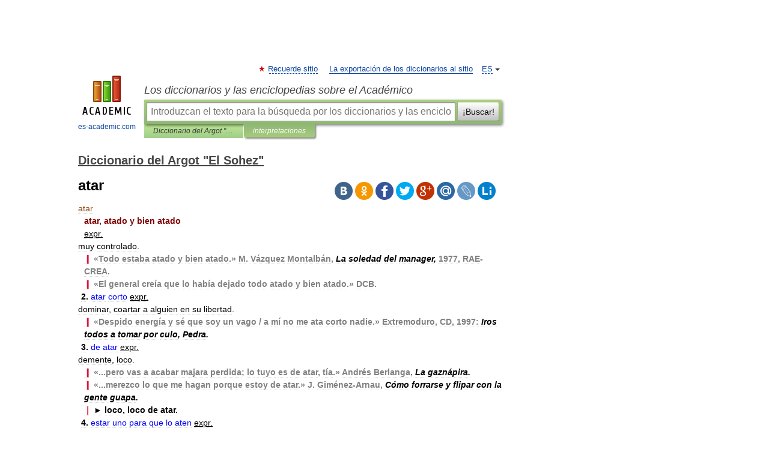

--- FILE ---
content_type: text/html; charset=UTF-8
request_url: https://argot_es.es-academic.com/444/atar
body_size: 10017
content:
<!DOCTYPE html>
<html lang="es">
<head>


	<meta http-equiv="Content-Type" content="text/html; charset=utf-8" />
	<title>atar</title>
	<meta name="Description" content="atar, atado y bien atado expr. muy controlado. ❙ «Todo estaba atado y bien atado.» M. Vázquez Montalbán, La soledad del manager, 1977, RAE CREA. ❙ «El general creía que lo había dejado todo atado y bien atado.» DCB. 2. atar corto expr. dominar,&amp;#8230;" />
	<!-- type: desktop C: ru  -->
	<meta name="Keywords" content="atar" />

 
	<!--[if IE]>
	<meta http-equiv="cleartype" content="on" />
	<meta http-equiv="msthemecompatible" content="no"/>
	<![endif]-->

	<meta name="viewport" content="width=device-width, initial-scale=1, minimum-scale=1">

	
	<meta name="rating" content="mature" />
    <meta http-equiv='x-dns-prefetch-control' content='on'>
    <link rel="dns-prefetch" href="https://ajax.googleapis.com">
    <link rel="dns-prefetch" href="https://www.googletagservices.com">
    <link rel="dns-prefetch" href="https://www.google-analytics.com">
    <link rel="dns-prefetch" href="https://pagead2.googlesyndication.com">
    <link rel="dns-prefetch" href="https://ajax.googleapis.com">
    <link rel="dns-prefetch" href="https://an.yandex.ru">
    <link rel="dns-prefetch" href="https://mc.yandex.ru">

    <link rel="preload" href="/images/Logo_en.png"   as="image" >
    <link rel="preload" href="/images/Logo_h_en.png" as="image" >

	<meta property="og:title" content="atar" />
	<meta property="og:type" content="article" />
	<meta property="og:url" content="https://argot_es.es-academic.com/444/atar" />
	<meta property="og:image" content="https://es-academic.com/images/Logo_social_es.png?3" />
	<meta property="og:description" content="atar, atado y bien atado expr. muy controlado. ❙ «Todo estaba atado y bien atado.» M. Vázquez Montalbán, La soledad del manager, 1977, RAE CREA. ❙ «El general creía que lo había dejado todo atado y bien atado.» DCB. 2. atar corto expr. dominar,&amp;#8230;" />
	<meta property="og:site_name" content="Los diccionarios y las enciclopedias sobre el Académico" />
	<link rel="search" type="application/opensearchdescription+xml" title="Los diccionarios y las enciclopedias sobre el Académico" href="//argot_es.es-academic.com/dicsearch.xml" />
	<meta name="ROBOTS" content="ALL" />
	<link rel="next" href="https://argot_es.es-academic.com/445/atasabar" />
	<link rel="prev" href="https://argot_es.es-academic.com/443/atado_y_bien_atado" />
	<link rel="TOC" href="https://argot_es.es-academic.com/" />
	<link rel="index" href="https://argot_es.es-academic.com/" />
	<link rel="contents" href="https://argot_es.es-academic.com/" />
	<link rel="canonical" href="https://argot_es.es-academic.com/444/atar" />

<!-- d/t desktop  -->

<!-- script async="async" src="https://www.googletagservices.com/tag/js/gpt.js"></script  -->
<script async="async" src="https://securepubads.g.doubleclick.net/tag/js/gpt.js"></script>

<script async type="text/javascript" src="//s.luxcdn.com/t/229742/360_light.js"></script>





<!-- +++++ ab_flag=1 fa_flag=2 +++++ -->

<style type="text/css">
div.hidden,#sharemenu,div.autosuggest,#contextmenu,#ad_top,#ad_bottom,#ad_right,#ad_top2,#restrictions,#footer ul + div,#TerminsNavigationBar,#top-menu,#lang,#search-tabs,#search-box .translate-lang,#translate-arrow,#dic-query,#logo img.h,#t-direction-head,#langbar,.smm{display:none}p,ul{list-style-type:none;margin:0 0 15px}ul li{margin-bottom:6px}.content ul{list-style-type:disc}*{padding:0;margin:0}html,body{height:100%}body{padding:0;margin:0;color:#000;font:14px Helvetica,Arial,Tahoma,sans-serif;background:#fff;line-height:1.5em}a{color:#0d44a0;text-decoration:none}h1{font-size:24px;margin:0 0 18px}h2{font-size:20px;margin:0 0 14px}h3{font-size:16px;margin:0 0 10px}h1 a,h2 a{color:#454545!important}#page{margin:0 auto}#page{min-height:100%;position:relative;padding-top:105px}#page{width:720px;padding-right:330px}* html #page{height:100%}#header{position:relative;height:122px}#logo{float:left;margin-top:21px;width:125px}#logo a.img{width:90px;margin:0 0 0 16px}#logo a.img.logo-en{margin-left:13px}#logo a{display:block;font-size:12px;text-align:center;word-break:break-all}#site-title{padding-top:35px;margin:0 0 5px 135px}#site-title a{color:#000;font-size:18px;font-style:italic;display:block;font-weight:400}#search-box{margin-left:135px;border-top-right-radius:3px;border-bottom-right-radius:3px;padding:4px;position:relative;background:#abcf7e;min-height:33px}#search-box.dic{background:#896744}#search-box table{border-spacing:0;border-collapse:collapse;width:100%}#search-box table td{padding:0;vertical-align:middle}#search-box table td:first-child{padding-right:3px}#search-box table td:last-child{width:1px}#search-query,#dic-query,.translate-lang{padding:6px;font-size:16px;height:18px;border:1px solid #949494;width:100%;box-sizing:border-box;height:32px;float:none;margin:0;background:white;float:left;border-radius:0!important}#search-button{width:70px;height:32px;text-align:center;border:1px solid #7a8e69;border-radius:3px;background:#e0e0e0}#search-tabs{display:block;margin:0 15px 0 135px;padding:0;list-style-type:none}#search-tabs li{float:left;min-width:70px;max-width:140px;padding:0 15px;height:23px;line-height:23px;background:#bde693;text-align:center;margin-right:1px}#search-box.dic + #search-tabs li{background:#C9A784}#search-tabs li:last-child{border-bottom-right-radius:3px}#search-tabs li a{color:#353535;font-style:italic;font-size:12px;display:block;white-space:nowrap;text-overflow:ellipsis;overflow:hidden}#search-tabs li.active{height:22px;line-height:23px;position:relative;background:#abcf7e;border-bottom-left-radius:3px;border-bottom-right-radius:3px}#search-box.dic + #search-tabs li.active{background:#896744}#search-tabs li.active a{color:white}#content{clear:both;margin:30px 0;padding-left:15px}#content a{text-decoration:underline}#content .breadcrumb{margin-bottom:20px}#search_sublinks,#search_links{margin-bottom:8px;margin-left:-8px}#search_sublinks a,#search_links a{padding:3px 8px 1px;border-radius:2px}#search_sublinks a.active,#search_links a.active{color:#000 !important;background:#bde693;text-decoration:none!important}.term{color:saddlebrown}@media(max-width:767px){.hideForMobile{display:none}#header{height:auto}#page{padding:5px;width:auto}#logo{float:none;width:144px;text-align:left;margin:0;padding-top:5px}#logo a{height:44px;overflow:hidden;text-align:left}#logo img.h{display:initial;width:144px;height:44px}#logo img.v{display:none}#site-title{padding:0;margin:10px 0 5px}#search-box,#search-tabs{clear:both;margin:0;width:auto;padding:4px}#search-box.translate #search-query{width:100%;margin-bottom:4px}#search-box.translate #td-search{overflow:visible;display:table-cell}ul#search-tabs{white-space:nowrap;margin-top:5px;overflow-x:auto;overflow-y:hidden}ul#search-tabs li,ul#search-tabs li.active{background:none!important;box-shadow:none;min-width:0;padding:0 5px;float:none;display:inline-block}ul#search-tabs li a{border-bottom:1px dashed green;font-style:normal;color:green;font-size:16px}ul#search-tabs li.active a{color:black;border-bottom-color:white;font-weight:700}ul#search-tabs li a:hover,ul#search-tabs li.active a:hover{color:black}#content{margin:15px 0}.h250{height:280px;max-height:280px;overflow:hidden;margin:25px 0 25px 0}
}</style>

	<link rel="shortcut icon" href="https://es-academic.com/favicon.ico" type="image/x-icon" sizes="16x16" />
	<link rel="shortcut icon" href="https://es-academic.com/images/icon.ico" type="image/x-icon" sizes="32x32" />
    <link rel="shortcut icon" href="https://es-academic.com/images/icon.ico" type="image/x-icon" sizes="48x48" />
    
    <link rel="icon" type="image/png" sizes="16x16" href="/images/Logo_16x16_transparent.png" />
    <link rel="icon" type="image/png" sizes="32x32" href="/images/Logo_32x32_transparent.png" />
    <link rel="icon" type="image/png" sizes="48x48" href="/images/Logo_48x48_transparent.png" />
    <link rel="icon" type="image/png" sizes="64x64" href="/images/Logo_64x64_transparent.png" />
    <link rel="icon" type="image/png" sizes="128x128" href="/images/Logo_128x128_transparent.png" />

    <link rel="apple-touch-icon" sizes="57x57"   href="/images/apple-touch-icon-57x57.png" />
    <link rel="apple-touch-icon" sizes="60x60"   href="/images/apple-touch-icon-60x60.png" />
    <link rel="apple-touch-icon" sizes="72x72"   href="/images/apple-touch-icon-72x72.png" />
    <link rel="apple-touch-icon" sizes="76x76"   href="/images/apple-touch-icon-76x76.png" />
    <link rel="apple-touch-icon" sizes="114x114" href="/images/apple-touch-icon-114x114.png" />
    <link rel="apple-touch-icon" sizes="120x120" href="/images/apple-touch-icon-120x120.png" />
  
    <!-- link rel="mask-icon" href="/images/safari-pinned-tab.svg" color="#5bbad5" -->
    <meta name="msapplication-TileColor" content="#00aba9" />
    <meta name="msapplication-config" content="/images/browserconfig.xml" />
    <meta name="theme-color" content="#ffffff" />

    <meta name="apple-mobile-web-app-capable" content="yes" />
    <meta name="apple-mobile-web-app-status-bar-style" content="black /">


<script type="text/javascript">
  (function(i,s,o,g,r,a,m){i['GoogleAnalyticsObject']=r;i[r]=i[r]||function(){
  (i[r].q=i[r].q||[]).push(arguments)},i[r].l=1*new Date();a=s.createElement(o),
  m=s.getElementsByTagName(o)[0];a.async=1;a.src=g;m.parentNode.insertBefore(a,m)
  })(window,document,'script','//www.google-analytics.com/analytics.js','ga');

  ga('create', 'UA-2754246-1', 'auto');
  ga('require', 'displayfeatures');

  ga('set', 'dimension1', '');
  ga('set', 'dimension2', 'article');
  ga('set', 'dimension3', '0');

  ga('send', 'pageview');

</script>


<script type="text/javascript">
	if(typeof(console) == 'undefined' ) console = {};
	if(typeof(console.log) == 'undefined' ) console.log = function(){};
	if(typeof(console.warn) == 'undefined' ) console.warn = function(){};
	if(typeof(console.error) == 'undefined' ) console.error = function(){};
	if(typeof(console.time) == 'undefined' ) console.time = function(){};
	if(typeof(console.timeEnd) == 'undefined' ) console.timeEnd = function(){};
	Academic = {};
	Academic.sUserLanguage = 'es';
	Academic.sDomainURL = 'https://argot_es.es-academic.com/';
	Academic.sMainDomainURL = '//dic.academic.ru/';
	Academic.sTranslateDomainURL = '//translate.es-academic.com/';
	Academic.deviceType = 'desktop';
		Academic.sDictionaryId = 'argot_es';
		Academic.Lang = {};
	Academic.Lang.sTermNotFound = 'No se encontró el término'; 
</script>


<!--  Вариокуб -->
<script type="text/javascript">
    (function(e, x, pe, r, i, me, nt){
    e[i]=e[i]||function(){(e[i].a=e[i].a||[]).push(arguments)},
    me=x.createElement(pe),me.async=1,me.src=r,nt=x.getElementsByTagName(pe)[0],me.addEventListener("error",function(){function cb(t){t=t[t.length-1],"function"==typeof t&&t({flags:{}})};Array.isArray(e[i].a)&&e[i].a.forEach(cb);e[i]=function(){cb(arguments)}}),nt.parentNode.insertBefore(me,nt)})
    (window, document, "script", "https://abt.s3.yandex.net/expjs/latest/exp.js", "ymab");

    ymab("metrika.70309897", "init"/*, {clientFeatures}, {callback}*/);
    ymab("metrika.70309897", "setConfig", {enableSetYmUid: true});
</script>





</head>
<body>

<div id="ad_top">
<!-- top bnr -->
<div class="banner" style="max-height: 90px; overflow: hidden; display: inline-block;">


<div class="SAC_ATF_970"></div>

</div> <!-- top banner  -->




</div>
	<div id="page"  >








			<div id="header">
				<div id="logo">
					<a href="//es-academic.com">
						<img src="//es-academic.com/images/Logo_en.png" class="v" alt="es-academic.com" width="88" height="68" />
						<img src="//es-academic.com/images/Logo_h_en.png" class="h" alt="es-academic.com" width="144" height="44" />
						<br />
						es-academic.com					</a>
				</div>
					<ul id="top-menu">
						<li id="lang">
							<a href="#" class="link">ES</a>

							<ul id="lang-menu">

							<li><a href="//dic.academic.ru">RU</a></li>
<li><a href="//en-academic.com">EN</a></li>
<li><a href="//de-academic.com">DE</a></li>
<li><a href="//fr-academic.com">FR</a></li>
							</ul>
						</li>
						<!--li><a class="android" href="//dic.academic.ru/android.php">Android версия</a></li-->
						<!--li><a class="apple" href="//dic.academic.ru/apple.php">iPhone/iPad версия</a></li-->
						<li><a class="add-fav link" href="#" onClick="add_favorite(this);">Recuerde sitio</a></li>
						<li><a href="//partners.academic.ru/partner_proposal.php" target="_blank">La exportación de los diccionarios al sitio</a></li>
						<!--li><a href="#">Foro</a></li-->
					</ul>
					<h2 id="site-title">
						<a href="//es-academic.com">Los diccionarios y las enciclopedias sobre el Académico</a>
					</h2>

					<div id="search-box">
						<form action="/searchall.php" method="get" name="formSearch">

<table><tr><td id="td-search">

							<input type="text" name="SWord" id="search-query" required
							value=""
							title="Introduzcan el texto para la búsqueda por los diccionarios y las enciclopedias" placeholder="Introduzcan el texto para la búsqueda por los diccionarios y las enciclopedias"
							autocomplete="off">


<div class="translate-lang">
	<select name="from" id="translateFrom">
				<option value="xx">Все языки</option><option value="ru">Русский</option><option value="en">Английский</option><option value="fr">Французский</option><option value="de">Немецкий</option><option value="es" selected>Испанский</option><option disabled>────────</option><option value="sq">Albanés</option><option value="gw">Alsacien</option><option value="pr">Antiguo eslavo oriental</option><option value="ar">Árabe</option><option value="an">Aragonés</option><option value="hy">Armenio</option><option value="at">Asturiano</option><option value="az">Azerí</option><option value="bb">Bagobo</option><option value="ba">Baskir</option><option value="be">Bielorruso</option><option value="bg">Búlgaro</option><option value="km">Camboyano</option><option value="ca">Catalán</option><option value="ce">Checheno</option><option value="cs">Checo</option><option value="ck">Cheroqui</option><option value="zh">Chino</option><option value="cv">Chuvasio</option><option value="ke">Circasiana</option><option value="ko">Coreano</option><option value="cr">Cree</option><option value="hr">Croata</option><option value="da">Danés</option><option value="dl">Dolgan</option><option value="sk">Eslovaco</option><option value="sl">Esloveno</option><option value="eo">Esperanto</option><option value="et">Estonio</option><option value="eu">Euskera</option><option value="fo">Feroés</option><option value="fi">Finés</option><option value="gd">Gaélico Escocés</option><option value="cy">Galés</option><option value="ka">Georgiano</option><option value="el">Griego</option><option value="gn">Guaraní</option><option value="ht">Haitiano</option><option value="he">Hebreo</option><option value="hi">Hindi</option><option value="hs">Hornjoserbska</option><option value="hu">Húngaro</option><option value="rp">Idioma arrumano</option><option value="bu">Idioma buriato</option><option value="kb">Idioma cabilio</option><option value="cn">Idioma cheyenne</option><option value="kp">Idioma cumuco</option><option value="mv">Idioma erzya</option><option value="ev">Idioma evenki</option><option value="ld">Idioma judeoespañol</option><option value="go">Idioma klingon</option><option value="ma">Idioma manchú</option><option value="og">Idioma nogayo</option><option value="sz">Idioma silesio</option><option value="ct">Idioma tártaro de Crimea</option><option value="ot">Idioma turco otomano</option><option value="ud">Idioma udmurto</option><option value="uu">Idioma urrumano</option><option value="vp">Idioma vepsio</option><option value="id">Indonesio</option><option value="in">Ingushetia</option><option value="ik">Inupiaq</option><option value="ga">Irlandés</option><option value="is">Islandés</option><option value="it">Italiano</option><option value="ja">Japonés</option><option value="kc">Karachay</option><option value="kk">Kazajo</option><option value="ky">Kirguís</option><option value="mm">Komi</option><option value="kv">Komi</option><option value="ku">Kurdo</option><option value="la">Latín</option><option value="al">Lenguas altaicas</option><option value="lv">Letón</option><option value="ln">Lingala</option><option value="lt">Lituano</option><option value="jb">Lojban</option><option value="lb">Luxemburgués</option><option value="mk">Macedonio</option><option value="ms">Malayo</option><option value="mi">Maorí</option><option value="mj">Mari</option><option value="mu">Maya</option><option value="mf">Moksha</option><option value="mn">Mongol</option><option value="mc">Mycenaean</option><option value="nu">Nahuatl</option><option value="nl">Neerlandés</option><option value="no">Noruego</option><option value="oa">Orok</option><option value="os">Osético</option><option value="pi">Pali</option><option value="pa">Panyabí</option><option value="pm">Papiamento</option><option value="fa">Persa</option><option value="pl">Polaco</option><option value="pt">Portugués</option><option value="qu">Quechua</option><option value="qy">Quenya</option><option value="ro">Rumano</option><option value="se">Sami septentrional</option><option value="sa">Sánscrito</option><option value="sr">Serbio</option><option value="cj">Shor</option><option value="cu">Slavo eclesiástico antiguo</option><option value="sw">Suajili</option><option value="sv">Sueco</option><option value="sx">Sumeria</option><option value="tl">Tagalo</option><option value="th">Tailandés</option><option value="tt">Tártaro</option><option value="tg">Tayiko</option><option value="bo">Tibetano</option><option value="tf">Tofalar</option><option value="tr">Turco</option><option value="tk">Turcomano</option><option value="tv">Tuvan</option><option value="tw">Twi</option><option value="uk">Ucraniano</option><option value="ug">Uigur</option><option value="ur">Urdu</option><option value="uz">Uzbeko</option><option value="vi">Vietnamita</option><option value="wr">Waray</option><option value="sh">Yakut</option><option value="yi">Yídish</option><option value="yo">Yoruba</option><option value="ya">Yupik</option>	</select>
</div>
<div id="translate-arrow"><a>&nbsp;</a></div>
<div class="translate-lang">
	<select name="to" id="translateOf">
				<option value="xx" selected>Все языки</option><option value="ru">Русский</option><option value="en">Английский</option><option value="fr">Французский</option><option value="de">Немецкий</option><option value="es">Испанский</option><option disabled>────────</option><option value="ay">Aimara</option><option value="be">Bielorruso</option><option value="bg">Búlgaro</option><option value="cs">Checo</option><option value="gl">Gallego</option><option value="mu">Maya</option><option value="qu">Quechua</option><option value="yo">Yoruba</option>	</select>
</div>
<input type="hidden" name="did" id="did-field" value="argot_es" />
<input type="hidden" id="search-type" name="stype" value="" />

</td><td>

							<button id="search-button">¡Buscar!</button>

</td></tr></table>

						</form>

						<input type="text" name="dic_query" id="dic-query"
						title="El índice interactivo" placeholder="El índice interactivo"
						autocomplete="off" >


					</div>
				  <ul id="search-tabs">
    <li data-search-type="-1" id="thisdic" ><a href="#" onclick="return false;">Diccionario del Argot "El Sohez"</a></li>
    <li data-search-type="0" id="interpretations" class="active"><a href="#" onclick="return false;">interpretaciones</a></li>
  </ul>
				</div>

	
<div id="ad_top2"></div>	
			<div id="content">

  
  				<div itemscope itemtype="http://data-vocabulary.org/Breadcrumb" style="clear: both;">
  				<h2 class="breadcrumb"><a href="/" itemprop="url"><span itemprop="title">Diccionario del Argot "El Sohez"</span></a>
  				</h2>
  				</div>
  				<div class="content" id="selectable-content">
  					<div class="title" id="TerminTitle"> <!-- ID нужен для того, чтобы спозиционировать Pluso -->
  						<h1>atar</h1>
  
  </div><div id="search_links">  					</div>
  
  <ul class="smm">
  <li class="vk"><a onClick="share('vk'); return false;" href="#"></a></li>
  <li class="ok"><a onClick="share('ok'); return false;" href="#"></a></li>
  <li class="fb"><a onClick="share('fb'); return false;" href="#"></a></li>
  <li class="tw"><a onClick="share('tw'); return false;" href="#"></a></li>
  <li class="gplus"><a onClick="share('g+'); return false;" href="#"></a></li>
  <li class="mailru"><a onClick="share('mail.ru'); return false;" href="#"></a></li>
  <li class="lj"><a onClick="share('lj'); return false;" href="#"></a></li>
  <li class="li"><a onClick="share('li'); return false;" href="#"></a></li>
</ul>
<div id="article"><dl>
<div itemscope itemtype="http://webmaster.yandex.ru/vocabularies/enc-article.xml">

               <dt itemprop="title" class="term" lang="es">atar</dt>

               <dd itemprop="content" class="descript" lang="es"><div style="margin-left:10px"><span style="color: maroon;"><strong>atar, atado y bien atado</strong></span></div>
<div style="margin-left:10px"><u>expr.</u></div>
<div>muy controlado.</div>
<strong><div style="margin-left:10px"><span style="color: crimson;"><strong>❙ </strong></span><span style="color: gray;">«Todo estaba atado y bien atado.» M. Vázquez Montalbán, </span><em>La soledad del manager, </em><span style="color: gray;">1977, RAE-CREA. </span></strong></div>
<strong><div style="margin-left:10px"><span style="color: crimson;"><strong>❙ </strong></span><span style="color: gray;">«El general creía que lo había dejado todo atado y bien atado.» DCB. </span></strong></div>
<div style="margin-left:5px"><strong>2.</strong> <span style="color: blue;">atar corto </span><u>expr.</u></div>
<div>dominar, coartar a alguien en su libertad.</div>
<strong><div style="margin-left:10px"><span style="color: crimson;"><strong>❙ </strong></span><span style="color: gray;">«Despido energía y sé que soy un vago / a mí no me ata corto nadie.» Extremoduro, CD, 1997: </span><em>Iros todos a tomar por culo, Pedra. </em></strong></div>
<div style="margin-left:5px"><strong>3.</strong> <span style="color: blue;"> de atar </span><u>expr.</u></div>
<div>demente, loco.</div>
<strong><div style="margin-left:10px"><span style="color: crimson;"><strong>❙ </strong></span><span style="color: gray;">«...pero vas a acabar majara perdida; lo tuyo es de atar, tía.» Andrés Berlanga, </span><em>La gaznápira. </em></strong></div>
<strong><div style="margin-left:10px"><span style="color: crimson;"><strong>❙ </strong></span><span style="color: gray;">«...merezco lo que me hagan porque estoy de atar.» J. Giménez-Arnau, </span><em>Cómo forrarse y flipar con la gente guapa. </em></strong></div>
<strong><div style="margin-left:10px"><span style="color: crimson;"><strong>❘</strong></span> ► loco, loco de atar.</strong></div>
<div style="margin-left:5px"><strong>4.</strong> <span style="color: blue;">estar uno para que lo aten </span><u>expr.</u></div>
<div>demente, loco.</div>
<strong><div style="margin-left:10px"><span style="color: crimson;"><strong>❙ </strong></span><span style="color: gray;">«Estás para que te aten, Amelia, venir hasta aquí a ver camisetas.» Ángel Palomino, </span><em>Todo incluido. </em></strong></div></dd>

               <br />

               <p id="TerminSourceInfo" class="src">

               <em><span itemprop="source">Diccionario del Argot "El Sohez"</span>.
   <span itemprop="source-date">2013</span>.</em>
 </p>
</div>
</dl>
</div>

<div style="padding:5px 0px;"> <a href="https://games.academic.ru" style="color: green; font-size: 16px; margin-right:10px"><b>Игры ⚽</b></a> <b><a title='онлайн-сервис помощи студентам' href='https://homework.academic.ru/?type_id=11'>Поможем написать курсовую</a></b></div>

<b>Sinónimos</b>: <div class="tags_list"><a href="//argot_es.es-academic.com/synonyms/sujetar" rel="tag">sujetar</a>, <a href="//argot_es.es-academic.com/synonyms/anudar" rel="tag">anudar</a>, <a href="//argot_es.es-academic.com/synonyms/ligar" rel="tag">ligar</a>, <a href="//argot_es.es-academic.com/synonyms/ajustar" rel="tag">ajustar</a>, <a href="//argot_es.es-academic.com/synonyms/liar" rel="tag">liar</a>, <a href="//argot_es.es-academic.com/synonyms/asegurar" rel="tag">asegurar</a>, <a href="//argot_es.es-academic.com/synonyms/afirmar" rel="tag">afirmar</a>, <a href="//argot_es.es-academic.com/synonyms/amarrar" rel="tag">amarrar</a>, <a href="//argot_es.es-academic.com/synonyms/ce%C3%B1ir" rel="tag">ceñir</a>, <a href="//argot_es.es-academic.com/synonyms/unir" rel="tag">unir</a>, <a href="//argot_es.es-academic.com/synonyms/enlazar" rel="tag">enlazar</a>, <a href="//argot_es.es-academic.com/synonyms/empalmar" rel="tag">empalmar</a>, <a href="//argot_es.es-academic.com/synonyms/juntar" rel="tag">juntar</a>, <a href="//argot_es.es-academic.com/synonyms/relacionar" rel="tag">relacionar</a>, <a href="//argot_es.es-academic.com/synonyms/adherir" rel="tag">adherir</a>, <a href="//argot_es.es-academic.com/synonyms/adosar" rel="tag">adosar</a>, <a href="//argot_es.es-academic.com/synonyms/uncir" rel="tag">uncir</a>, <a href="//argot_es.es-academic.com/synonyms/atraillar" rel="tag">atraillar</a>, <a href="//argot_es.es-academic.com/synonyms/ensogar" rel="tag">ensogar</a>, <a href="//argot_es.es-academic.com/synonyms/encadenar" rel="tag">encadenar</a>, <a href="//argot_es.es-academic.com/synonyms/aherrojar" rel="tag">aherrojar</a>, <a href="//argot_es.es-academic.com/synonyms/maniatar" rel="tag">maniatar</a>, <a href="//argot_es.es-academic.com/synonyms/engrillar" rel="tag">engrillar</a>, <a href="//argot_es.es-academic.com/synonyms/acordelar" rel="tag">acordelar</a>, <a href="//argot_es.es-academic.com/synonyms/encordonar" rel="tag">encordonar</a>, <a href="//argot_es.es-academic.com/synonyms/lazar" rel="tag">lazar</a>, <a href="//argot_es.es-academic.com/synonyms/agarrotar" rel="tag">agarrotar</a>, <a href="//argot_es.es-academic.com/synonyms/agavillar" rel="tag">agavillar</a>, <a href="//argot_es.es-academic.com/synonyms/vendar" rel="tag">vendar</a>, <a href="//argot_es.es-academic.com/synonyms/inmovilizar" rel="tag">inmovilizar</a>, <a href="//argot_es.es-academic.com/synonyms/trabar" rel="tag">trabar</a>, <a href="//argot_es.es-academic.com/synonyms/embarazar" rel="tag">embarazar</a>, <a href="//argot_es.es-academic.com/synonyms/impedir" rel="tag">impedir</a>, <a href="//argot_es.es-academic.com/synonyms/estorbar" rel="tag">estorbar</a>, <a href="//argot_es.es-academic.com/synonyms/dificultar" rel="tag">dificultar</a>, <a href="//argot_es.es-academic.com/synonyms/entorpecer" rel="tag">entorpecer</a>, <a href="//argot_es.es-academic.com/synonyms/reprimir" rel="tag">reprimir</a>, <a href="//argot_es.es-academic.com/synonyms/contener" rel="tag">contener</a></div>
<br /><br />
<b>Antónimos</b>: <div class="tags_list"><a href="//argot_es.es-academic.com/antonyms/facilitar">facilitar</a>, <a href="//argot_es.es-academic.com/antonyms/soltar">soltar</a>, <a href="//argot_es.es-academic.com/antonyms/desligar">desligar</a>, <a href="//argot_es.es-academic.com/antonyms/desenredar">desenredar</a>, <a href="//argot_es.es-academic.com/antonyms/desenlazar">desenlazar</a>, <a href="//argot_es.es-academic.com/antonyms/desatar">desatar</a></div>
<br /><br />
  <div id="socialBar_h"></div>
  					<ul class="post-nav" id="TerminsNavigationBar">
						<li class="prev"><a href="https://argot_es.es-academic.com/443/atado_y_bien_atado" title="atado y bien atado">atado y bien atado</a></li>
						<li class="next"><a href="https://argot_es.es-academic.com/445/atasabar" title="atasabar">atasabar</a></li>
					</ul>
  
  					<div class="other-info">
  						<div class="holder">
							<h3 class="dictionary">Mira otros diccionarios:</h3>
							<ul class="terms-list">
<li><p><strong><a href="//en-academic.com/dic.nsf/enwiki/431669">Atar</a></strong> — ( ātar , Avestan) is the Zoroastrian concept for burning and unburning fire and visible and invisible fire (Mirza, 1987:389).In an unrestricted sense, atar is heat that is, thermal energy, manifest as fire or other luminous source when visible.&#8230; … &nbsp; <span class="src2">Wikipedia</span></p></li>
<li><p><strong><a href="//de-academic.com/dic.nsf/dewiki/107930">Atar</a></strong> — ‏أطار‎ Geschäfts und Handwerkerviertel Staat … &nbsp; <span class="src2">Deutsch Wikipedia</span></p></li>
<li><p><strong><a href="//sal_es.es-academic.com/3532/atar">atar</a></strong> — verbo transitivo,prnl. 1. Sujetar (una persona) [a otra persona, un animal o una cosa] con ligaduras: Até el caballo a un tronco. Ató a su compañero de juegos de pies y manos. Se ató … &nbsp; <span class="src2">Diccionario Salamanca de la Lengua Española</span></p></li>
<li><p><strong><a href="//es-academic.com/dic.nsf/eswiki/118555">Atar</a></strong> — Saltar a navegación, búsqueda El término Atar puede hacer referencia a: ATAR, Asociación Civil de ATaxias de ARgentina. Atar, un concepto del Zoroastrismo. Atar, ciudad de Mauritania. Obtenido de Atar Categoría: Wikipedia:Desambiguación … &nbsp; <span class="src2">Wikipedia Español</span></p></li>
<li><p><strong><a href="//espanola.es-academic.com/9764/atar">atar</a></strong> — (Del lat. aptāre, ajustar, adaptar). 1. tr. Unir, juntar o sujetar con ligaduras o nudos. 2. Impedir o quitar el movimiento. 3. Juntar, relacionar, conciliar. 4. prnl. No saber cómo salir de un negocio o apuro. 5. Ceñirse o reducirse a una cosa o … &nbsp; <span class="src2">Diccionario de la lengua española</span></p></li>
<li><p><strong><a href="//verbos_pt.es-academic.com/105/atar">atar</a></strong> — a atar ao poste. atar com atar com um fio … &nbsp; <span class="src2">Dicionario dos verbos portugueses</span></p></li>
<li><p><strong><a href="//judaism_enc.en-academic.com/1505/ATAR">ATAR</a></strong> — (also Attar, Ibn Atar, Benatar, Abenatar, Abiatar), family of Spanish origin. Many members of the Atar family left Spain during the persecutions of the 14th and 15th centuries. In the 17th century the name reappeared in Amsterdam, Turkey, and,&#8230; … &nbsp; <span class="src2">Encyclopedia of Judaism</span></p></li>
<li><p><strong><a href="//cide.en-academic.com/11795/atar">atar</a></strong> — n. 1. essential oil or perfume obtained from flowers. Syn: attar, athar, ottar [WordNet 1.5] … &nbsp; <span class="src2">The Collaborative International Dictionary of English</span></p></li>
<li><p><strong><a href="//wordreference_spanish_conjugations.es-academic.com/501/atar">atar</a></strong> — Se conjuga como: amar Infinitivo: Gerundio: Participio: atar atando atado     Indicativo   presente imperfecto pretérito futuro condicional yo tú él, ella, Ud. nosotros vosotros ellos, ellas, Uds. ato atas ata atamos atáis atan ataba atabas ataba … &nbsp; <span class="src2">Wordreference Spanish Conjugations Dictionary</span></p></li>
<li><p><strong><a href="//universal_lexikon.de-academic.com/208597/Atar">Atar</a></strong> —   [altiranisch »Feuer«], zentrales Element im Kult der Zoroastrier (Feuertempel). Der Feuerkult reicht weit in die arische Vorgeschichte der Iraner zurück und wurde von Zarathustra übernommen. Als reinigend und lebenserneuernd wird das Feuer im&#8230; … &nbsp; <span class="src2">Universal-Lexikon</span></p></li>
							</ul>
						</div>
	</div>
					</div>



			</div>
  
<div id="ad_bottom">

</div>

	<div id="footer">
		<div id="liveinternet">
            <!--LiveInternet counter--><a href="https://www.liveinternet.ru/click;academic"
            target="_blank"><img id="licntC2FD" width="31" height="31" style="border:0" 
            title="LiveInternet"
            src="[data-uri]"
            alt=""/></a><script>(function(d,s){d.getElementById("licntC2FD").src=
            "https://counter.yadro.ru/hit;academic?t44.6;r"+escape(d.referrer)+
            ((typeof(s)=="undefined")?"":";s"+s.width+"*"+s.height+"*"+
            (s.colorDepth?s.colorDepth:s.pixelDepth))+";u"+escape(d.URL)+
            ";h"+escape(d.title.substring(0,150))+";"+Math.random()})
            (document,screen)</script><!--/LiveInternet-->
		</div>


      <div id="restrictions">18+</div>


				&copy; Academic, 2000-2026
<ul>
			<li>
				Contacte con nosotros:
				<a id="m_s" href="#">Apoyo técnico</a>,
				<a id="m_a" href="#">Publicidad</a>
			</li>
</ul>
<div>


			<a href="//partners.academic.ru/partner_proposal.php">Exportación Diccionarios</a>, creado en PHP, <div class="img joom"></div> Joomla, <div class="img drp"></div> Drupal, <div class="img wp"></div> WordPress, MODx.
</div>

	</div>


		<div id="contextmenu">
		<ul id="context-actions">
		  <li><a data-in="masha">Marcar y compartir</a></li>
		  <li class="separator"></li>
		  <!--li><a data-in="dic">Buscar en el diccionario</a></li-->
		  <!--li><a data-in="synonyms">Buscar sinónimos</a></li-->
		  <li><a data-in="academic">Buscar en todos diccionarios</a></li>
		  <li><a data-in="translate">Traducir</a></li>
		  <li><a data-in="internet">Buscar en la internet</a></li>
		  <!--li><a data-in="category">Buscar en la miesma categoría</a></li-->
		</ul>
		<ul id="context-suggestions">
		</ul>
		</div>

		<div id="sharemenu" style="top: 1075px; left: 240px;">
			<h3>Compartir el artículo y extractos</h3>
			<ul class="smm">
  <li class="vk"><a onClick="share('vk'); return false;" href="#"></a></li>
  <li class="ok"><a onClick="share('ok'); return false;" href="#"></a></li>
  <li class="fb"><a onClick="share('fb'); return false;" href="#"></a></li>
  <li class="tw"><a onClick="share('tw'); return false;" href="#"></a></li>
  <li class="gplus"><a onClick="share('g+'); return false;" href="#"></a></li>
  <li class="mailru"><a onClick="share('mail.ru'); return false;" href="#"></a></li>
  <li class="lj"><a onClick="share('lj'); return false;" href="#"></a></li>
  <li class="li"><a onClick="share('li'); return false;" href="#"></a></li>
</ul>
			<div id="share-basement">
				<h5>Link directo</h5>
				<a href="" id="share-directlink">
					…
				</a>
				<small>
					Do a right-click on the link above<br/>and select “Copy&nbsp;Link”				</small>
			</div>
		</div>

	

	<script async src="/js/academic.min.js?150324" type="text/javascript"></script>



<div id="ad_right">
<div class="banner">
  <div class="SAC_ATFR_300n"></div>
</div>
<div class="banner sticky">
  <div class="SAC_MIDR_300c"></div>
</div>

</div>


</div>


<!-- /59581491/bottom -->
<div id='div-gpt-ad-bottom'>
<script>
googletag.cmd.push(function() { googletag.display('div-gpt-ad-bottom'); });
</script>
</div>
<div id='div-gpt-ad-4fullscreen'>
</div>


<br/><br/><br/><br/>

<!-- Yandex.Metrika counter -->
<script type="text/javascript" >
   (function(m,e,t,r,i,k,a){m[i]=m[i]||function(){(m[i].a=m[i].a||[]).push(arguments)};
   m[i].l=1*new Date();k=e.createElement(t),a=e.getElementsByTagName(t)[0],k.async=1,k.src=r,a.parentNode.insertBefore(k,a)})
   (window, document, "script", "https://mc.yandex.ru/metrika/tag.js", "ym");

   ym(70309897, "init", {
        clickmap:false,
        trackLinks:true,
        accurateTrackBounce:false
   });
</script>
<noscript><div><img src="https://mc.yandex.ru/watch/70309897" style="position:absolute; left:-9999px;" alt="" /></div></noscript>
<!-- /Yandex.Metrika counter -->


<!-- Begin comScore Tag -->
<script>
  var _comscore = _comscore || [];
  _comscore.push({ c1: "2", c2: "23600742" });
  (function() {
    var s = document.createElement("script"), el = document.getElementsByTagName("script")[0]; s.async = true;
    s.src = (document.location.protocol == "https:" ? "https://sb" : "http://b") + ".scorecardresearch.com/beacon.js";
    el.parentNode.insertBefore(s, el);
  })();
</script>
<noscript>
  <img src="//b.scorecardresearch.com/p?c1=2&c2=23600742&cv=2.0&cj=1" />
</noscript>
<!-- End comScore Tag -->



<div caramel-id="01k4wbmcw0vn3zh2n00vneqp8r"></div>
<div caramel-id="01k3jtbnx5ebg6w8mve2y43mp2"></div>



<br><br><br><br><br>
<br><br><br><br><br>
</body>
  <link rel="stylesheet" href="/css/academic_v2.css?20210501a" type="text/css" />
  <link rel="stylesheet" href="/css/mobile-menu.css?20190810" type="text/css" />

    

</html>

